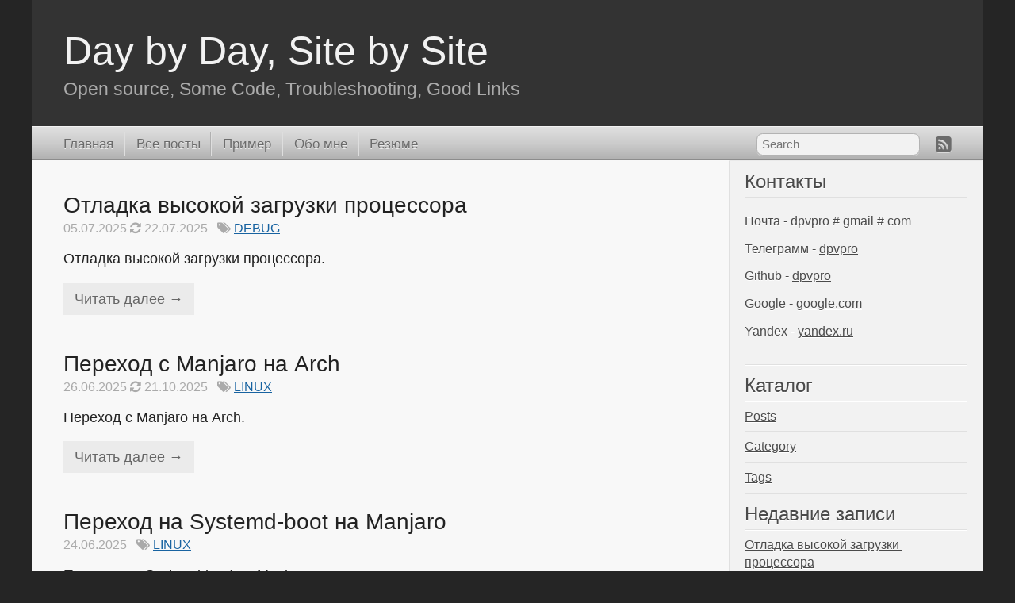

--- FILE ---
content_type: text/html; charset=utf-8
request_url: https://daybydayz.ru/
body_size: 20052
content:
<!DOCTYPE html>
<html xmlns="http://www.w3.org/1999/xhtml" xml:lang="en" lang="en-us">
<head>
  <meta http-equiv="content-type" content="text/html; charset=utf-8">

  
  <meta name="viewport" content="width=device-width,minimum-scale=1,maximum-scale=1">

  
    
    
      <link href="/css/fonts.css" rel="stylesheet" type="text/css">
    
  

  
  <title>Day by Day, Site by Site</title>

  
  
  <link rel="stylesheet" href='https://daybydayz.ru/css/hugo-octopress.css'>

  
  
    <link rel="stylesheet" href="https://daybydayz.ru/css/custom.css">
  

  
    <link rel="stylesheet" href='https://daybydayz.ru/css/fork-awesome.min.css'>
  

  
  
    <link href="https://daybydayz.ru/favicon.png" rel="icon">
  

  
  <link href="/index.xml" rel="alternate" type="application/rss+xml" title="Day by Day, Site by Site" />

  <meta name="description" content="Open source, Some Code, Troubleshooting, Good Links" />
  <meta name="keywords" content="">
  <meta name="author" content="Denis Proskurin">

  
  <meta name="generator" content="Hugo 0.153.3">

  
  

  
  



</head>
<body>


<header role="banner">
<hgroup>
  
  <h1><a href="https://daybydayz.ru/">Day by Day, Site by Site</a></h1>
    <h2>Open source, Some Code, Troubleshooting, Good Links</h2>
</hgroup></header>


<nav role="navigation">
<fieldset class="mobile-nav">
  
  <select onchange="location = this.value;">
    <option value="">Navigate…</option>
      
        <option value="https://daybydayz.ru/">» Главная</option>
      
        <option value="https://daybydayz.ru/post/">» Все посты</option>
      
        <option value="https://daybydayz.ru/sample/">» Пример</option>
      
        <option value="https://daybydayz.ru/about/">» Обо мне</option>
      
        <option value="https://daybydayz.ru/resume/">» Резюме</option>
      
  </select>
</fieldset>


<ul class="main-navigation">
  
  
    
      <li><a href="https://daybydayz.ru/" title="Главная">Главная</a></li>
    
  
    
      <li><a href="https://daybydayz.ru/post/" title="Все посты"  rel="noopener noreferrer">Все посты</a></li>
    
  
    
      <li><a href="https://daybydayz.ru/sample/" title="Пример"  rel="noopener noreferrer">Пример</a></li>
    
  
    
      <li><a href="https://daybydayz.ru/about/" title="Обо мне"  rel="noopener noreferrer">Обо мне</a></li>
    
  
    
      <li><a href="https://daybydayz.ru/resume/" title="Резюме"  rel="noopener noreferrer">Резюме</a></li>
    
  
</ul>

<ul class="subscription">
  
    
        <a href='https://daybydayz.ru/index.xml' target="_blank" type="application/rss+xml" title="RSS" rel="noopener noreferrer"><i class="fa fa-rss-square fa-lg"></i></a>
    
  
</ul>


  <form action="https://www.google.com/search" method="get" target="_blank" rel="noopener noreferrer">
    <fieldset role="search">
      <input class="search" type="text" name="q" results="0" placeholder="Search"/>
      <input type="hidden" name="q" value='site:https://daybydayz.ru/' />
    </fieldset>
  </form>

</nav>




  

<div id="main">
  <div id="content">
    <div class="blog-index">
      
      
        
        <article>
           
                            
                                                                                
<header>                                                                        
    <h1 class="entry-title">                                                    
        <a href="https://daybydayz.ru/entry/2025-07-05-%D0%BE%D1%82%D0%BB%D0%B0%D0%B4%D0%BA%D0%B0-%D0%B2%D1%8B%D1%81%D0%BE%D0%BA%D0%BE%D0%B9-%D0%B7%D0%B0%D0%B3%D1%80%D1%83%D0%B7%D0%BA%D0%B8-%D0%BF%D1%80%D0%BE%D1%86%D0%B5%D1%81%D1%81%D0%BE%D1%80%D0%B0/">Отладка высокой загрузки процессора</a>
    </h1>                                                                       
    <p class="meta"><time>05.07.2025</time> <i class="fa fa-refresh"></i> <time>22.07.2025</time>
        
                                                                                
                                             
        
            &nbsp;&nbsp;<i class="fa fa-tags"></i> <a class="category" href="https://daybydayz.ru/categories/debug/">debug</a> 
                                                                       
    </p>                                                                        
</header>

          
            Отладка высокой загрузки процессора.
              <footer>
                <a href="https://daybydayz.ru/entry/2025-07-05-%D0%BE%D1%82%D0%BB%D0%B0%D0%B4%D0%BA%D0%B0-%D0%B2%D1%8B%D1%81%D0%BE%D0%BA%D0%BE%D0%B9-%D0%B7%D0%B0%D0%B3%D1%80%D1%83%D0%B7%D0%BA%D0%B8-%D0%BF%D1%80%D0%BE%D1%86%D0%B5%D1%81%D1%81%D0%BE%D1%80%D0%B0/" rel="full-article">Читать далее →</a>
              </footer>
          
        </article>
        
        <article>
           
                            
                                                                                
<header>                                                                        
    <h1 class="entry-title">                                                    
        <a href="https://daybydayz.ru/entry/2025-06-26-%D0%BF%D0%B5%D1%80%D0%B5%D1%85%D0%BE%D0%B4-%D1%81-manjaro-%D0%BD%D0%B0-arch/">Переход с Manjaro на Arch</a>
    </h1>                                                                       
    <p class="meta"><time>26.06.2025</time> <i class="fa fa-refresh"></i> <time>21.10.2025</time>
        
                                                                                
                                             
        
            &nbsp;&nbsp;<i class="fa fa-tags"></i> <a class="category" href="https://daybydayz.ru/categories/linux/">linux</a> 
                                                                       
    </p>                                                                        
</header>

          
            Переход с Manjaro на Arch.
              <footer>
                <a href="https://daybydayz.ru/entry/2025-06-26-%D0%BF%D0%B5%D1%80%D0%B5%D1%85%D0%BE%D0%B4-%D1%81-manjaro-%D0%BD%D0%B0-arch/" rel="full-article">Читать далее →</a>
              </footer>
          
        </article>
        
        <article>
           
                            
                                                                                
<header>                                                                        
    <h1 class="entry-title">                                                    
        <a href="https://daybydayz.ru/entry/2025-06-24-%D0%BF%D0%B5%D1%80%D0%B5%D1%85%D0%BE%D0%B4-%D0%BD%D0%B0-systemd-boot-%D0%BD%D0%B0-manjaro/">Переход на Systemd-boot на Manjaro</a>
    </h1>                                                                       
    <p class="meta"><time>24.06.2025</time> 
        
                                                                                
                                             
        
            &nbsp;&nbsp;<i class="fa fa-tags"></i> <a class="category" href="https://daybydayz.ru/categories/linux/">linux</a> 
                                                                       
    </p>                                                                        
</header>

          
            Переход на Systemd-boot на Manjaro.
              <footer>
                <a href="https://daybydayz.ru/entry/2025-06-24-%D0%BF%D0%B5%D1%80%D0%B5%D1%85%D0%BE%D0%B4-%D0%BD%D0%B0-systemd-boot-%D0%BD%D0%B0-manjaro/" rel="full-article">Читать далее →</a>
              </footer>
          
        </article>
        
        <article>
           
                            
                                                                                
<header>                                                                        
    <h1 class="entry-title">                                                    
        <a href="https://daybydayz.ru/entry/2025-05-31-%D0%BC%D0%BE%D0%B8-%D0%BF%D1%80%D0%BE%D0%B5%D0%BA%D1%82%D1%8B-%D0%BA%D0%BE%D1%82%D0%BE%D1%80%D1%8B%D0%B5-%D1%81%D1%82%D0%BE%D0%B8%D1%82-%D1%83%D0%BF%D0%BE%D0%BC%D1%8F%D0%BD%D1%83%D1%82%D1%8C/">Мои проекты, которые стоит упомянуть</a>
    </h1>                                                                       
    <p class="meta"><time>31.05.2025</time> 
        
                                                                                
                                             
        
            &nbsp;&nbsp;<i class="fa fa-tags"></i> <a class="category" href="https://daybydayz.ru/categories/assesment/">assesment</a> 
                                                                       
    </p>                                                                        
</header>

          
            Мои проекты, которые стоит упомянуть.
              <footer>
                <a href="https://daybydayz.ru/entry/2025-05-31-%D0%BC%D0%BE%D0%B8-%D0%BF%D1%80%D0%BE%D0%B5%D0%BA%D1%82%D1%8B-%D0%BA%D0%BE%D1%82%D0%BE%D1%80%D1%8B%D0%B5-%D1%81%D1%82%D0%BE%D0%B8%D1%82-%D1%83%D0%BF%D0%BE%D0%BC%D1%8F%D0%BD%D1%83%D1%82%D1%8C/" rel="full-article">Читать далее →</a>
              </footer>
          
        </article>
        
        <article>
           
                            
                                                                                
<header>                                                                        
    <h1 class="entry-title">                                                    
        <a href="https://daybydayz.ru/entry/2024-08-14-%D1%8D%D1%84%D1%84%D0%B5%D0%BA%D1%82%D0%B8%D0%B2%D0%BD%D0%BE%D1%81%D1%82%D1%8C-%D0%BD%D0%B5-%D1%80%D0%B0%D0%B1%D0%BE%D1%82%D0%B0%D0%B5%D1%82/">Эффективность не работает</a>
    </h1>                                                                       
    <p class="meta"><time>14.08.2024</time> 
        
                                                                                
                                             
        
            &nbsp;&nbsp;<i class="fa fa-tags"></i> <a class="category" href="https://daybydayz.ru/categories/assesment/">assesment</a> 
                                                                       
    </p>                                                                        
</header>

          
            Без комментариев.
              <footer>
                <a href="https://daybydayz.ru/entry/2024-08-14-%D1%8D%D1%84%D1%84%D0%B5%D0%BA%D1%82%D0%B8%D0%B2%D0%BD%D0%BE%D1%81%D1%82%D1%8C-%D0%BD%D0%B5-%D1%80%D0%B0%D0%B1%D0%BE%D1%82%D0%B0%D0%B5%D1%82/" rel="full-article">Читать далее →</a>
              </footer>
          
        </article>
        
        <article>
           
                            
                                                                                
<header>                                                                        
    <h1 class="entry-title">                                                    
        <a href="https://daybydayz.ru/entry/2024-08-13-%D1%80%D0%B5%D1%88%D0%B5%D0%BD%D0%B8%D0%B5-%D0%BF%D1%80%D0%BE%D0%B1%D0%BB%D0%B5%D0%BC-%D1%81-%D0%BF%D1%80%D0%BE%D0%B8%D0%B7%D0%B2%D0%BE%D0%B4%D0%B8%D1%82%D0%B5%D0%BB%D1%8C%D0%BD%D0%BE%D1%81%D1%82%D1%8C%D1%8E-wordpress/">Решение проблем с производительностью Wordpress</a>
    </h1>                                                                       
    <p class="meta"><time>13.08.2024</time> 
        
                                                                                
                                             
        
            &nbsp;&nbsp;<i class="fa fa-tags"></i> <a class="category" href="https://daybydayz.ru/categories/debug/">debug</a> 
                                                                       
    </p>                                                                        
</header>

          
            Решение проблем с производительностью PHP-приложений.
              <footer>
                <a href="https://daybydayz.ru/entry/2024-08-13-%D1%80%D0%B5%D1%88%D0%B5%D0%BD%D0%B8%D0%B5-%D0%BF%D1%80%D0%BE%D0%B1%D0%BB%D0%B5%D0%BC-%D1%81-%D0%BF%D1%80%D0%BE%D0%B8%D0%B7%D0%B2%D0%BE%D0%B4%D0%B8%D1%82%D0%B5%D0%BB%D1%8C%D0%BD%D0%BE%D1%81%D1%82%D1%8C%D1%8E-wordpress/" rel="full-article">Читать далее →</a>
              </footer>
          
        </article>
        
        <article>
           
                            
                                                                                
<header>                                                                        
    <h1 class="entry-title">                                                    
        <a href="https://daybydayz.ru/entry/2024-08-06-%D1%83%D0%BC%D0%B5%D0%BD%D1%8C%D1%88%D0%B5%D0%BD%D0%B8%D0%B5-%D1%80%D0%B0%D0%B7%D0%BC%D0%B5%D1%80%D0%B0-qcow2-%D0%B4%D0%B8%D1%81%D0%BA%D0%BE%D0%B2/">Уменьшение размера QCOW2 дисков</a>
    </h1>                                                                       
    <p class="meta"><time>06.08.2024</time> 
        
                                                                                
                                             
        
            &nbsp;&nbsp;<i class="fa fa-tags"></i> <a class="category" href="https://daybydayz.ru/categories/linux/">linux</a> 
                                                                       
    </p>                                                                        
</header>

          
            При использовании виртуализации KVM и образов виртуальных дисков QCOW2 существует проблема когда диски начинают расходовать излишнее пространство. Оптимизируем это.
              <footer>
                <a href="https://daybydayz.ru/entry/2024-08-06-%D1%83%D0%BC%D0%B5%D0%BD%D1%8C%D1%88%D0%B5%D0%BD%D0%B8%D0%B5-%D1%80%D0%B0%D0%B7%D0%BC%D0%B5%D1%80%D0%B0-qcow2-%D0%B4%D0%B8%D1%81%D0%BA%D0%BE%D0%B2/" rel="full-article">Читать далее →</a>
              </footer>
          
        </article>
        
      
      






<div class="pagination">

    
        
        
        
        <a href="/" aria-label="First" class="label-pagination"><i class="fa fa-angle-double-left fa-lg"></i></a>
    

    

    
        <a href="/" class="label-pagination">1</a>
    
        <a href="/page/2/" class="label-pagination">2</a>
    
        <a href="/page/3/" class="label-pagination">3</a>
    
        <a href="/page/4/" class="label-pagination">4</a>
    
        <a href="/page/5/" class="label-pagination">5</a>
    
        <a href="/page/6/" class="label-pagination">6</a>
    
        <a href="/page/7/" class="label-pagination">7</a>
    
        <a href="/page/8/" class="label-pagination">8</a>
    
        <a href="/page/9/" class="label-pagination">9</a>
    
        <a href="/page/10/" class="label-pagination">10</a>
    
        <a href="/page/11/" class="label-pagination">11</a>
    

    
    
        <a href="/page/2/" aria-label="Next" class="label-pagination"><i class="fa fa-angle-right fa-lg"></i></a>
    

    
    
        <a href="/page/11/" aria-label="Last"><i class="fa fa-angle-double-right fa-lg"></i></a>
    

</div>

  
    </div>
    

<aside class="sidebar thirds">
  <section class="first odd">

    
      <h1>Контакты</h1>
    

    <p>
      
        <p>Почта - dpvpro # gmail # com</p>
<p>Телеграмм - 
<a href="https://t.me/dpvpro" target="_blank" rel="noopener">dpvpro</a></p>
<p>Github - 
<a href="https://github.com/dpvpro" target="_blank" rel="noopener">dpvpro</a></p>
<p>Google - 
<a href="https://www.google.com" target="_blank" rel="noopener">google.com</a></p>
<p>Yandex - 
<a href="https://ya.ru" target="_blank" rel="noopener">yandex.ru</a></p>

      
    </p>
  </section>

  
  



<ul class="sidebar-nav">
  <li class="sidebar-nav-item">
    
    
    
    
    
    
    
    
    
    
    
    
    
    
  </li>
</ul>

  

  
    
      <section class="odd">
        
          <h1>Каталог</h1>
        
        
          <li>
            <a href="https://daybydayz.ru/post/" title="Posts" >Posts</a>
          </li>
        
          <li>
            <a href="https://daybydayz.ru/categories/" title="Сategory" >Сategory</a>
          </li>
        
          <li>
            <a href="https://daybydayz.ru/tags/" title="Tags" >Tags</a>
          </li>
        
      </section>
    
  

  
  
  
    
      <section class="even">
        <h1>Недавние записи</h1>
        <ul id="recent_posts">
          
          
            
          
            
              <li class="post">
                <a href="/entry/2025-07-05-%D0%BE%D1%82%D0%BB%D0%B0%D0%B4%D0%BA%D0%B0-%D0%B2%D1%8B%D1%81%D0%BE%D0%BA%D0%BE%D0%B9-%D0%B7%D0%B0%D0%B3%D1%80%D1%83%D0%B7%D0%BA%D0%B8-%D0%BF%D1%80%D0%BE%D1%86%D0%B5%D1%81%D1%81%D0%BE%D1%80%D0%B0/">Отладка высокой загрузки процессора</a>
              </li>
            
          
            
              <li class="post">
                <a href="/entry/2025-06-26-%D0%BF%D0%B5%D1%80%D0%B5%D1%85%D0%BE%D0%B4-%D1%81-manjaro-%D0%BD%D0%B0-arch/">Переход с Manjaro на Arch</a>
              </li>
            
          
            
              <li class="post">
                <a href="/entry/2025-06-24-%D0%BF%D0%B5%D1%80%D0%B5%D1%85%D0%BE%D0%B4-%D0%BD%D0%B0-systemd-boot-%D0%BD%D0%B0-manjaro/">Переход на Systemd-boot на Manjaro</a>
              </li>
            
          
            
              <li class="post">
                <a href="/entry/2025-05-31-%D0%BC%D0%BE%D0%B8-%D0%BF%D1%80%D0%BE%D0%B5%D0%BA%D1%82%D1%8B-%D0%BA%D0%BE%D1%82%D0%BE%D1%80%D1%8B%D0%B5-%D1%81%D1%82%D0%BE%D0%B8%D1%82-%D1%83%D0%BF%D0%BE%D0%BC%D1%8F%D0%BD%D1%83%D1%82%D1%8C/">Мои проекты, которые стоит упомянуть</a>
              </li>
            
          
        </ul>
      </section>
    
  

  
  <a href="https://metrika.yandex.ru/stat/?id=30491722&amp;from=informer"
  target="_blank" rel="nofollow"><img src="https://informer.yandex.ru/informer/30491722/3_1_FFFFFFFF_EFEFEFFF_0_pageviews"
  style="width:88px; height:31px; border:0;" alt="Яндекс.Метрика" title="Яндекс.Метрика: данные за сегодня (просмотры, визиты и уникальные посетители)" class="ym-advanced-informer" data-cid="30491722" data-lang="ru" /></a>
  
  
  
  <script type="text/javascript" >
     (function(m,e,t,r,i,k,a){m[i]=m[i]||function(){(m[i].a=m[i].a||[]).push(arguments)};
     m[i].l=1*new Date();
     for (var j = 0; j < document.scripts.length; j++) {if (document.scripts[j].src === r) { return; }}
     k=e.createElement(t),a=e.getElementsByTagName(t)[0],k.async=1,k.src=r,a.parentNode.insertBefore(k,a)})
     (window, document, "script", "https://mc.yandex.ru/metrika/tag.js", "ym");
  
     ym(30491722, "init", {
          clickmap:true,
          trackLinks:true,
          accurateTrackBounce:true,
          webvisor:true
     });
  </script>
  <noscript><div><img src="https://mc.yandex.ru/watch/30491722" style="position:absolute; left:-9999px;" alt="" /></div></noscript>
     

</aside>
    
  </div>
</div>
    <footer role="contentinfo">
      <p>Copyright &copy; 2025 Denis Proskurin -
        <span class="credit">Powered by <a target="_blank" href="https://gohugo.io" rel="noopener noreferrer">Hugo</a> and <a target="_blank" href="https://github.com/dpvpro/hugo-octopress" rel="noopener noreferrer">Hugo-Octopress</a> theme.
      </p>
    </footer>

    
    



    
    
    

    
  </body>
</html>
   




--- FILE ---
content_type: text/css; charset=utf-8
request_url: https://daybydayz.ru/css/fonts.css
body_size: 3029
content:
/* pt-serif font */

/* pt-serif-regular - latin */
@font-face {
    font-family: 'PT Serif';
    font-style: normal;
    font-weight: 400;
    src: local('PT Serif'), local('PTSerif-Regular'),
         url('../fonts/pt-serif-v9-latin-regular.woff2') format('woff2'), /* Chrome 26+, Opera 23+, Firefox 39+ */
         url('../fonts/pt-serif-v9-latin-regular.woff') format('woff'); /* Chrome 6+, Firefox 3.6+, IE 9+, Safari 5.1+ */
}
/* pt-serif-italic - latin */
@font-face {
font-family: 'PT Serif';
font-style: italic;
font-weight: 400;
src: local('PT Serif Italic'), local('PTSerif-Italic'),
        url('../fonts/pt-serif-v9-latin-italic.woff2') format('woff2'), /* Chrome 26+, Opera 23+, Firefox 39+ */
        url('../fonts/pt-serif-v9-latin-italic.woff') format('woff'); /* Chrome 6+, Firefox 3.6+, IE 9+, Safari 5.1+ */
}
/* pt-serif-700 - latin */
@font-face {
font-family: 'PT Serif';
font-style: normal;
font-weight: 700;
src: local('PT Serif Bold'), local('PTSerif-Bold'),
        url('../fonts/pt-serif-v9-latin-700.woff2') format('woff2'), /* Chrome 26+, Opera 23+, Firefox 39+ */
        url('../fonts/pt-serif-v9-latin-700.woff') format('woff'); /* Chrome 6+, Firefox 3.6+, IE 9+, Safari 5.1+ */
}
/* pt-serif-700italic - latin */
@font-face {
font-family: 'PT Serif';
font-style: italic;
font-weight: 700;
src: local('PT Serif Bold Italic'), local('PTSerif-BoldItalic'),
        url('../fonts/pt-serif-v9-latin-700italic.woff2') format('woff2'), /* Chrome 26+, Opera 23+, Firefox 39+ */
        url('../fonts/pt-serif-v9-latin-700italic.woff') format('woff'); /* Chrome 6+, Firefox 3.6+, IE 9+, Safari 5.1+ */
}

/* pt-sans font */
/* pt-sans-regular - latin */
@font-face {
    font-family: 'PT Sans';
    font-style: normal;
    font-weight: 400;
    src: local('PT Sans'), local('PTSans-Regular'),
         url('../fonts/pt-sans-v9-latin-regular.woff2') format('woff2'), /* Chrome 26+, Opera 23+, Firefox 39+ */
         url('../fonts/pt-sans-v9-latin-regular.woff') format('woff'); /* Chrome 6+, Firefox 3.6+, IE 9+, Safari 5.1+ */
}
/* pt-sans-italic - latin */
@font-face {
font-family: 'PT Sans';
font-style: italic;
font-weight: 400;
src: local('PT Sans Italic'), local('PTSans-Italic'),
        url('../fonts/pt-sans-v9-latin-italic.woff2') format('woff2'), /* Chrome 26+, Opera 23+, Firefox 39+ */
        url('../fonts/pt-sans-v9-latin-italic.woff') format('woff'); /* Chrome 6+, Firefox 3.6+, IE 9+, Safari 5.1+ */
}
/* pt-sans-700 - latin */
@font-face {
font-family: 'PT Sans';
font-style: normal;
font-weight: 700;
src: local('PT Sans Bold'), local('PTSans-Bold'),
        url('../fonts/pt-sans-v9-latin-700.woff2') format('woff2'), /* Chrome 26+, Opera 23+, Firefox 39+ */
        url('../fonts/pt-sans-v9-latin-700.woff') format('woff'); /* Chrome 6+, Firefox 3.6+, IE 9+, Safari 5.1+ */
}
/* pt-sans-700italic - latin */
@font-face {
font-family: 'PT Sans';
font-style: italic;
font-weight: 700;
src: local('PT Sans Bold Italic'), local('PTSans-BoldItalic'),
        url('../fonts/pt-sans-v9-latin-700italic.woff2') format('woff2'), /* Chrome 26+, Opera 23+, Firefox 39+ */
        url('../fonts/pt-sans-v9-latin-700italic.woff') format('woff'); /* Chrome 6+, Firefox 3.6+, IE 9+, Safari 5.1+ */
}

--- FILE ---
content_type: text/css; charset=utf-8
request_url: https://daybydayz.ru/css/custom.css
body_size: 1193
content:
/* body>nav form {
    width: 215px;
    padding-top: .2em;
}
 */


 body>nav form .search {
    padding: unset;
    padding-left: 6px;
    height: 26px;
}


/* @media only screen and (min-width: 550px) {
    body>nav form .search {
        margin-top: 0.24em;
    }
} */


@media only screen and (min-width: 550px) {
    body>nav ul {
        padding-top: .04em;
    }
}


/* @media only screen and (min-width: 550px) {
    body>nav ul {
        margin: 0;
        padding: 0;
        border: 0;
        overflow: hidden;
        ## float: left; 
        display: block;
        padding-top: .04em;
    }
} */


@media only screen and (min-width: 550px) {
    body>nav form {
        padding-top: .08em;
    }
}


@media only screen and (min-width: 768px) {
    article header {
        margin-bottom: 0.7em;
        padding-bottom: 1em;
    }
}


@media only screen and (min-width: 992px) {
    body>nav form {
        width: 215px;
        padding-top: .14em;
    }
}

/* decrease heading article h1 on mobile 
@media only screen and (max-width: 550px) {
    #content .blog-index article h1 {
        font-size: 1.6em;
    }
} */

.flex-content,
article img,
article video,
article .flash-video,
article .caption-wrapper,
aside.sidebar img {
    /* center inline objects*/
    display: block;
    margin-left: auto;
    margin-right: auto;
}

hr.dashed {
    border-top: 1px dashed #bbb;
    margin-top: 24px;
}